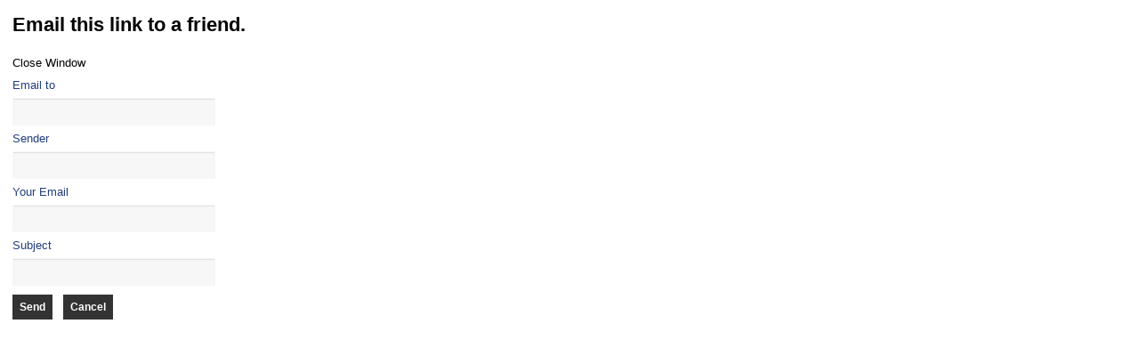

--- FILE ---
content_type: text/css
request_url: http://ptmservices.co.uk//templates/business_pro/css/template.css
body_size: 5780
content:
*  {	margin: 0;	padding: 0; }

body  {
	background:#A9A9A9 url(../images/wallback.jpg);
	background-attachment:fixed;
	color:#223e7f;
	font-size:0.8em;
	line-height:170%;}

body.contentpane, body.mceContentBody {	background:#FFFFFF;}

a  {	text-decoration: none;}
a:hover  { text-decoration:underline; }
a:active { outline: none;}
a:focus {-moz-outline-style: none;}	

fieldset a  {font-weight: bold; }

h1 {	font-size:1.9em;line-height:130%;margin-bottom:4px;}

h2 {	font-size:1.7em;line-height:130%;margin-bottom:18px;}

h2 a { color:#3B3B3B; }

#s5_component_wrap_inner h2, #s5_component_wrap_inner h1 {
font-size:2em;
}

h3 {	font-size:1.2em;line-height:130%;}

.s5_responsive_mobile_drop_down_inner .s5_mod_h3 {
font-size:13pt !important;
margin:0px !important;
margin-bottom:8px !important;
padding:0px !important;
border:none !important;
background:none !important;
}

#s5_component_wrap_inner h3 {
margin-bottom:18px;
font-size:1.4em;
}

#s5_component_wrap_inner .s5_is_display h3 {
margin-bottom:0px;
}

h4 {	font-size:1.1em;line-height:130%;}

h5 {	font-size:0.9em;line-height:130%;}


/* IMAGES
----------------------------------------------------------- */

.module_round_box_outer img {
line-height:100%;
display:block;
}

.s5_is img {
display:block;
}

a img, fieldset, img  {	border: none; }

.mosimage  {
	padding: 0;
	border:1px solid #333333;
	margin:6px;	}

.mosimage img  {
	padding: 0;
	margin: 0!important; }

.mosimage_caption {
	background:#333333;
	border-top:1px solid #333333;
	color:#FFFFFF;
	font-size:8pt;
	margin-top:2px;
	padding:1px 2px;}



/* FORM
----------------------------------------------------------- */
fieldset  {
	margin-bottom:14px;
}
	
.s5_responsive_mobile_drop_down_inner fieldset {
margin:0px;
border:none;
}

#form-login fieldset {
	border:none;
	padding-top:0px;}

#form-login p {
	padding-top:0px;}

#login br {
	display:none;}

#login .button {
	margin-top:8px;
	margin-bottom:8px;}

#login ul, #form-login ul {
	padding-top:8px;
	padding-bottom:8px;}

#modlgn-username, #modlgn-passwd, #username_vmlogin, #password_vmlogin {
    width:92%;}

.inputbox, .registration input, .login input, .contact-form input, #jform_contact_message, #mod-search-searchword, input, textarea {
	border:none;
	padding: 6px 8px 8px 10px;
	font-size: 1.0em;
	border:solid 1px transparent;
	color:#3C3C3C;
	background:#F7F7F7;
	-moz-box-shadow:0 1px 1px rgba(0, 0, 0, 0.1) inset;
    -webkit-box-shadow: 0 1px 1px rgba(0, 0, 0, 0.1) inset;
    box-shadow:0 1px 1px rgba(0, 0, 0, 0.1) inset;
	-webkit-transition: all 400ms ease-in;
	-moz-transition: all 400ms ease-in;
	-o-transition: all 400ms ease-in;
	transition: all 400ms ease-in;}
	
#jform_contact_message {
	width:64%;}

.inputbox:hover, .registration input:hover, .login input:hover, .contact-form input:hover, #jform_contact_message:hover, #mod-search-searchword:hover, input:hover, textarea:hover {
	background:#FFFFFF;
	border:solid 1px #ECECEC;
	-moz-box-shadow:0 1px 5px rgba(0, 0, 0, 0.1);
    -webkit-box-shadow: 0 1px 5px rgba(0, 0, 0, 0.1);
    box-shadow:0 1px 5px rgba(0, 0, 0, 0.1);	
	-webkit-transition: all 400ms ease-out;
	-moz-transition: all 400ms ease-out;
	-o-transition: all 400ms ease-out;
	transition: all 400ms ease-out;}	
	
select.inputbox {
behavior:none;}

label.invalid {
	color:#FF0000;}

label.invalid {
	color:red;}

.invalid {
	border-color:#FF0000;}

.invalid {
	border-color:red !important;}

.tool-tip {
	float: left;
	background: #CCCCCC;
	border: 1px solid #333333;
	padding: 5px;
	color:#000000;
	max-width: 200px;}

.tool-title {
	padding: 0;
	margin: 0;
	font-weight: bold;
	margin-top: -15px;
	padding-top: 15px;
	padding-bottom: 5px;
	color:#000000;}

.tool-text {
	color:#000000;
	margin: 0;}
	

#contact-form label {
    display: block;
    margin-bottom: 8px;
    margin-top: 8px;
}

/* BUTTONS
----------------------------------------------------------- */

.button, .btn-primary, a.readon, div.catItemReadMore, .userItemReadMore, div.catItemCommentsLink, .userItemCommentsLink, a.readmore-link, a.comments-link, div.itemCommentsForm form input#submitCommentButton {
	padding:8px;
	margin-top:14px;
	margin-bottom:0px;
	font-weight: bold;
	border:none;
	color:#FFFFFF;
	background:#3C3C3C;
	text-decoration: none; 
	font-size:0.9em;}

.button {
	margin:0px;
	margin-top:0px;
	margin-right:8px;
	color:#ffffff;}

.btn-primary:hover, .button:hover {
color:#FFFFFF !important;
}

.button:hover {
border:none;
}

.readmore_button {
width:24px;
height:24px;
float:right;
margin-top:14px;
-webkit-transition: all 300ms ease-out;
-moz-transition: all 300ms ease-out;
-o-transition: all 300ms ease-out;
transition: all 300ms ease-out;
}

.readmore_button_large {
width:38px;
height:38px;
float:right;
-webkit-transition: all 300ms ease-out;
-moz-transition: all 300ms ease-out;
-o-transition: all 300ms ease-out;
transition: all 300ms ease-out;
}
	
#submitCommentButton {
	margin-top:14px;}

a.readon, div.catItemReadMore, .userItemReadMore, div.catItemCommentsLink, .userItemCommentsLink, a.readmore-link, a.comments-link {
	padding-left:10px;
	padding-right:10px;}
	
#s5_component_wrap p.readmore {
	padding-top:20px;
}
	
#s5_loginreg ul {
list-style:none;
margin:0px;
}

p.readmore a, .readon {
background:#3B3B3B;
color:#FFFFFF !important;
-webkit-transition: all 300ms ease-out;
-moz-transition: all 300ms ease-out;
-o-transition: all 300ms ease-out;
transition: all 300ms ease-out;
font-size:1.1em;
padding-top:6px;
padding-bottom:6px;
padding-left:15px;
padding-right:15px;
}

p.readmore a:hover, .readon:hover {
text-decoration:none !important;
}



/* FONT CONTROLS
----------------------------------------------------------- */
#fontControls {
	margin-bottom:-4px;
	float:right;}

#fontControls a {
	color:#717171;}

.decreaseSize {
	font-size:12px;}

.increaseSize {
	font-size:21px;}

.resetSize {
	font-size:16px;
	margin-left:5px;
	margin-right:5px;}	
	
/* SCROLL TO TOP
----------------------------------------------------------- */

#s5_scrolltotop {
	height: 0;
	visibility:hidden;}


.s5_scrolltotop  {	
	float:right;
	width:23px;
	display:block;
	height:23px;
	cursor:pointer;
	margin-top:-46px;
	margin-right:-17px;
	background:url(../images/s5_scroll_arrow.png) no-repeat center center}	
	

	
/* BODY ELEMENTS
----------------------------------------------------------- */

#s5_body_padding {
padding-top:30px;
padding-bottom:50px;
}

#s5_body_wrap {
-webkit-box-shadow: 0px -90px 1000px #FFFFFF;
-moz-box-shadow: 0px -90px 1000px #FFFFFF;
box-shadow: 0px -90px 1000px #FFFFFF;
}

#s5_body_wrap_inner {
-webkit-box-shadow: 0px 0px 56px rgba(0, 0, 0, 0.12);
-moz-box-shadow: 0px 0px 56px rgba(0, 0, 0, 0.12);
box-shadow: 0px 0px 56px rgba(0, 0, 0, 0.12);
background:#FFFFFF;
}

#s5_header_wrap {
padding:30px;
padding-top:40px;
padding-bottom:1px;
}

#s5_logo {
cursor: pointer;
margin-bottom:40px;
float:left;
max-width:90% !important;
}

#s5_logo_module {
float: left;
margin-bottom:40px;
max-width:90% !important;
}

#s5_banner {
float:right;
max-width:100% !important;
}

#s5_below_menu {
border-bottom:solid 3px #EEEEEE;
padding:12px;
padding-bottom:10px;
padding-top:10px;
}

#s5_login, #s5_register {
float:right;
margin-left:12px;
}

#s5_login:hover, #s5_register:hover {
text-decoration:underline;
cursor:pointer;
}

#s5_pos_custom_1 li, #s5_bottom_menu_wrap li {
float:left;
margin-right:12px;
}

#s5_pos_custom_1 li a {
color:#717171 !important;
}

#s5_pos_custom_1 {
float:left;
padding-top:1px;
}

#s5_top_row1_area1, #s5_bottom_row3_area1 {
background:#fff;
border-top:solid 1px #DFDFDF;
border-bottom:solid 1px #DFDFDF;
margin-bottom:24px;
}

#s5_top_row1_area2, #s5_bottom_row3_area2 {
background:url(../images/s5_row_top_shadow.png) repeat-x top left;
}

#s5_top_row1_area_inner, #s5_bottom_row3_area_inner {
background:url(../images/s5_row_bottom_shadow.png) repeat-x bottom left;
padding-top:30px;
padding-left:30px;
}

#s5_center_area {
padding-left:30px;
}

#s5_social_bar {
float:right;
width:29px;
background:#FFFFFF url(../images/s5_social_bar.jpg) repeat-y top left;
right:-59px;
position:absolute;
margin-top:-49px;
}

#s5_social_bar_wrap {
width:100%;
margin-left:auto;
margin-right:auto;
position:relative
}

#s5_rss {
height:30px;
width:29px;
background:url(../images/rss.png) no-repeat center center;
cursor:pointer;
-webkit-transition: all 300ms ease-out;
-moz-transition: all 300ms ease-out;
-o-transition: all 300ms ease-out;
transition: all 300ms ease-out;
border-left:solid 1px #E9E9E9;
}

#s5_facebook {
height:30px;
width:29px;
background:url(../images/facebook.png) no-repeat center center;
cursor:pointer;
-webkit-transition: all 300ms ease-out;
-moz-transition: all 300ms ease-out;
-o-transition: all 300ms ease-out;
transition: all 300ms ease-out;
border-left:solid 1px #E9E9E9;
}

#s5_twitter {
height:30px;
width:29px;
background:url(../images/twitter.png) no-repeat center center;
cursor:pointer;
-webkit-transition: all 300ms ease-out;
-moz-transition: all 300ms ease-out;
-o-transition: all 300ms ease-out;
transition: all 300ms ease-out;
border-left:solid 1px #E9E9E9;
}

#s5_google {
height:30px;
width:29px;
background:url(../images/google.png) no-repeat center center;
cursor:pointer;
-webkit-transition: all 300ms ease-out;
-moz-transition: all 300ms ease-out;
-o-transition: all 300ms ease-out;
transition: all 300ms ease-out;
border-left:solid 1px #E9E9E9;
}

#s5_facebook:hover, #s5_twitter:hover, #s5_google:hover, #s5_rss:hover {
-webkit-box-shadow: 0px 0px 15px rgba(0, 0, 0, 0.1) inset;
-moz-box-shadow: 0px 0px 15px rgba(0, 0, 0, 0.1) inset;
box-shadow: 0px 0px 15px rgba(0, 0, 0, 0.1) inset;
}

#s5_menu_wrap {
-webkit-box-shadow: 0px 0px 13px rgba(0, 0, 0, 0.3) inset;
-moz-box-shadow: 0px 0px 13px rgba(0, 0, 0, 0.3) inset;
box-shadow: 0px 0px 13px rgba(0, 0, 0, 0.3) inset;
}

#s5_search_wrap label, #s5_search_wrap button, #s5_search_wrap br, #s5_search_wrap .button, #s5_search_wrap .btn-primary {
display:none !important;
}

#s5_search_wrap {
float:right;
}

#s5_search_wrap input {
-webkit-box-shadow: none !important;
-moz-box-shadow: none !important;
box-shadow: none !important;
color:#3C3C3C !important;
background:#FFFFFF url(../images/s5_search.png) no-repeat center right;
width:170px;
margin-top:8px;
margin-right:10px;
padding-top:5px;
padding-bottom:6px;
-webkit-box-shadow: 1px 1px 1px rgba(0, 0, 0, 0.3) !important;
-moz-box-shadow: 1px 1px 1px rgba(0, 0, 0, 0.3) !important;
box-shadow: 1px 1px 1px rgba(0, 0, 0, 0.3) !important;
border:none !important;
}

#s5_search_wrap input:hover {
background:#FFFFFF url(../images/s5_search.png) no-repeat center right !important;
}

#s5_bottom_menu_wrap {
float:right;
}

#s5_footer {
float:left;
}

#s5_footer_area1 {
padding-left:30px;
padding-right:30px;
padding-bottom:24px;
}

#s5_component_wrap {
padding:12px;
}

#s5_component_wrap_inner {
padding:20px;
background:#FFFFFF;
}

.left_img {
float:left;
width:48%;
margin-right:16px;
margin-bottom:16px;
}

.contact_module {
background:url(../../../images/state.png) no-repeat top right;
color:#B0B0AF;
line-height:140%;
font-size:0.9em;
}

.contact_section {
padding-left:8px;
}

.contact_section span {
color:#FFFFFF;
margin-left:-8px;
font-size:1.1em;
}

.tab_left {
float:left;
width:48%;
}

.tab_right {
float:right;
width:48%;
}

.tab_title {
color:#3B3B3B !important;
font-size:2em;
border-bottom:solid 2px #EEEEEE;
padding-bottom:20px;
margin-bottom:14px;
display:block;
}

.tab_text .highlight1_text {
margin-bottom:12px;
display:block;
}

.request_call_left {
float:left;
width:80%;
}

.request_call_right {
width:17%;
float:right;
}

.request_call {
padding:8px;
}

.request_img {
float:left;
margin-right:20px;
display:inline !important;
}

.request_call .large_highlight_font {
padding-top:5px;
display:block;
}

.large_highlight_font {
color:#3C3C3C;
font-size:1.9em;
line-height:130%;
}

.highlight_button {
color:#FFFFFF !important;
font-size:1.5em;
padding-top:9px;
padding-bottom:8px;
padding-left:14px;
padding-right:14px;
cursor:pointer;
-webkit-transition: all 300ms ease-out;
-moz-transition: all 300ms ease-out;
-o-transition: all 300ms ease-out;
transition: all 300ms ease-out;
line-height:130%;
}

.highlight_button:hover {
text-decoration:none;
}

.request_call .highlight_button  {
margin-right:4px;
float:right;
}

.s5_is_display h3 {
font-size:1.2em !important;
}

#s5_component_wrap_inner .s5_is_display h3 {
font-size:1em !important;
padding-top:10px !important;
padding-bottom:10px !important;
}

.s5_is_display {
color:#FFFFFF !important;
}

#s5_responsive_modile_drop_down_wrap .button {
font-size:1.1em !important;
}

#s5_pos_custom_3 .s5_module_box_2, #s5_pos_custom_2 .s5_module_box_2 {
min-height:1px !important;
}

.s5_resize_middle_top {
min-height:1px !important;
}

#s5_drop_down_text_inner {
margin-top:-6px;
display:block;
}

/* DEFAULT MENU AND OTHER MODULE ULS
----------------------------------------------------------- */

.module_round_box_outer ul.menu li a, #s5_bottom_row3 .module_round_box_outer ul li a, .module_round_box_outer ul.menu li span {
color:#717171;
border-bottom:solid 1px #F3F2F2;
padding-bottom:4px;
margin-bottom:4px;
display:block;
}

.module_round_box_outer ul.menu li ul a, .module_round_box_outer ul.menu li ul span {
border:none;
margin:0px;
padding:0px;
}


/* MODULE STYLES
----------------------------------------------------------- */

.module_round_box {
background:#FFFFFF;
border:solid 1px #D8D7D7;
padding:18px;
}

.s5_mod_h3 {
background: #303030; /* Old browsers */
background: -moz-linear-gradient(top, #3B3B3B 0%, #303030 100%); /* FF3.6+ */
background: -webkit-gradient(linear, left top, left bottom, color-stop(0%,#3B3B3B), color-stop(100%,#303030)); /* Chrome,Safari4+ */
background: -webkit-linear-gradient(top, #3B3B3B 0%,#303030 100%); /* Chrome10+,Safari5.1+ */
background: -o-linear-gradient(top, #3B3B3B 0%,#303030 100%); /* Opera11.10+ */
background: -ms-linear-gradient(top, #3B3B3B 0%,#303030 100%); /* IE10+ */
background: linear-gradient(top, #3B3B3B 0%,#303030 100%); /* W3C */
-pie-background: linear-gradient(top, #3B3B3B 0%,#303030 100%); /* IE */
border-bottom:solid 1px #484848;
color:#FFFFFF;
padding:18px;
padding-top:14px;
padding-bottom:14px;
margin-top:-19px;
margin-left:-19px;
margin-right:-19px;
margin-bottom:18px;
}



.module_round_box-white {
background:#FFFFFF;
border:solid 1px #D8D7D7;
padding:18px;
}

.module_round_box-white .s5_mod_h3 {
background: #EEECEC; /* Old browsers */
background: -moz-linear-gradient(top, #FFFFFF 0%, #EEECEC 100%); /* FF3.6+ */
background: -webkit-gradient(linear, left top, left bottom, color-stop(0%,#FFFFFF), color-stop(100%,#EEECEC)); /* Chrome,Safari4+ */
background: -webkit-linear-gradient(top, #FFFFFF 0%,#EEECEC 100%); /* Chrome10+,Safari5.1+ */
background: -o-linear-gradient(top, #FFFFFF 0%,#EEECEC 100%); /* Opera11.10+ */
background: -ms-linear-gradient(top, #FFFFFF 0%,#EEECEC 100%); /* IE10+ */
background: linear-gradient(top, #FFFFFF 0%,#EEECEC 100%); /* W3C */
-pie-background: linear-gradient(top, #FFFFFF 0%,#EEECEC 100%); /* IE */
border-bottom:solid 1px #DDDDDD;
color:#3C3C3C;
margin-top:-18px;
margin-left:-18px;
margin-right:-18px;
}



.module_round_box-grey1 {
background:#797979;
border:solid 1px #797979;
padding:18px;
color:#FFFFFF;
}

.module_round_box-grey1 a {
color:#FFFFFF !important;
}

.module_round_box-grey1 .s5_mod_h3 {
background: #6B6B6B; /* Old browsers */
background: -moz-linear-gradient(top, #797979 0%, #6B6B6B 100%); /* FF3.6+ */
background: -webkit-gradient(linear, left top, left bottom, color-stop(0%,#797979), color-stop(100%,#6B6B6B)); /* Chrome,Safari4+ */
background: -webkit-linear-gradient(top, #797979 0%,#6B6B6B 100%); /* Chrome10+,Safari5.1+ */
background: -o-linear-gradient(top, #797979 0%,#6B6B6B 100%); /* Opera11.10+ */
background: -ms-linear-gradient(top, #797979 0%,#6B6B6B 100%); /* IE10+ */
background: linear-gradient(top, #797979 0%,#6B6B6B 100%); /* W3C */
-pie-background: linear-gradient(top, #797979 0%,#6B6B6B 100%); /* IE */
border-bottom:solid 1px #868585;
color:#FFFFFF;
}



.module_round_box-grey2 {
background:#3B3B3B;
border:solid 1px #3B3B3B;
padding:18px;
color:#FFFFFF;
}

.module_round_box-grey2 a {
color:#FFFFFF !important;
}




.module_round_box-grey1_small_border {
background:#797979;
border:solid 1px #797979;
padding:12px;
}

.module_round_box-grey1_small_border .s5_mod_h3 {
background: #6B6B6B; /* Old browsers */
background: -moz-linear-gradient(top, #797979 0%, #6B6B6B 100%); /* FF3.6+ */
background: -webkit-gradient(linear, left top, left bottom, color-stop(0%,#797979), color-stop(100%,#6B6B6B)); /* Chrome,Safari4+ */
background: -webkit-linear-gradient(top, #797979 0%,#6B6B6B 100%); /* Chrome10+,Safari5.1+ */
background: -o-linear-gradient(top, #797979 0%,#6B6B6B 100%); /* Opera11.10+ */
background: -ms-linear-gradient(top, #797979 0%,#6B6B6B 100%); /* IE10+ */
background: linear-gradient(top, #797979 0%,#6B6B6B 100%); /* W3C */
-pie-background: linear-gradient(top, #797979 0%,#6B6B6B 100%); /* IE */
border-bottom:solid 1px #868585;
color:#FFFFFF;
margin-bottom:12px;
margin-top:-12px;
margin-left:-12px;
margin-right:-12px;
}




.module_round_box-grey2_small_border {
background:#3B3B3B;
border:solid 1px #3B3B3B;
padding:12px;
color:#FFFFFF;
}

.module_round_box-grey2_small_border a {
color:#FFFFFF !important;
}

.module_round_box-grey2_small_border .s5_mod_h3 {
margin-bottom:12px;
margin-top:-12px;
margin-left:-12px;
margin-right:-12px;
}



.module_round_box-dark {
background:#222222;
border:solid 1px #222222;
padding:18px;
color:#FFFFFF;
}

.module_round_box-dark a {
color:#FFFFFF !important;
}

.module_round_box-dark .s5_mod_h3 {
background: #121212; /* Old browsers */
background: -moz-linear-gradient(top, #222222 0%, #121212 100%); /* FF3.6+ */
background: -webkit-gradient(linear, left top, left bottom, color-stop(0%,#222222), color-stop(100%,#121212)); /* Chrome,Safari4+ */
background: -webkit-linear-gradient(top, #222222 0%,#121212 100%); /* Chrome10+,Safari5.1+ */
background: -o-linear-gradient(top, #222222 0%,#121212 100%); /* Opera11.10+ */
background: -ms-linear-gradient(top, #222222 0%,#121212 100%); /* IE10+ */
background: linear-gradient(top, #222222 0%,#121212 100%); /* W3C */
-pie-background: linear-gradient(top, #222222 0%,#121212 100%); /* IE */
border-bottom:solid 1px #2B2B2B;
color:#FFFFFF;
}



.module_round_box-highlight1, .module_round_box-highlight2 {
padding:18px;
color:#FFFFFF;
}

.module_round_box-highlight1 a, .module_round_box-highlight2 a {
color:#FFFFFF !important;
}

.module_round_box-highlight1 .s5_mod_h3, .module_round_box-highlight2 .s5_mod_h3 {
color:#957b4a;
}



.module_round_box-none {
background:none;
border:none;
padding:0px;
}

.module_round_box-none .s5_mod_h3 {
padding:0px;
margin:0px;
margin-bottom:18px;
background:none;
border:none;
color:#3B3B3B;
}



.module_round_box-inset {
background:#FFFFFF;
border:solid 1px #D8D7D7;
padding:18px;
-webkit-box-shadow: 0px 0px 6px rgba(0, 0, 0, 0.05) inset;
-moz-box-shadow: 0px 0px 6px rgba(0, 0, 0, 0.05) inset;
box-shadow: 0px 0px 6px rgba(0, 0, 0, 0.05) inset;
}

.module_round_box-inset .s5_mod_h3 {
background:none;
color:#3B3B3B;
border:none;
padding:0px;
margin:0px;
margin-bottom:18px;
}



.module_round_box-breadcrumbs {
background: #303030; /* Old browsers */
background: -moz-linear-gradient(top, #3B3B3B 0%, #303030 100%); /* FF3.6+ */
background: -webkit-gradient(linear, left top, left bottom, color-stop(0%,#3B3B3B), color-stop(100%,#303030)); /* Chrome,Safari4+ */
background: -webkit-linear-gradient(top, #3B3B3B 0%,#303030 100%); /* Chrome10+,Safari5.1+ */
background: -o-linear-gradient(top, #3B3B3B 0%,#303030 100%); /* Opera11.10+ */
background: -ms-linear-gradient(top, #3B3B3B 0%,#303030 100%); /* IE10+ */
background: linear-gradient(top, #3B3B3B 0%,#303030 100%); /* W3C */
-pie-background: linear-gradient(top, #3B3B3B 0%,#303030 100%); /* IE */
color:#FFFFFF !important;
padding:12px;
padding-top:13px;
padding-bottom:14px;
}

.module_round_box-breadcrumbs  .s5_mod_h3 {
margin:-12px;
margin-bottom:12px;
}


#s5_drop_down_inner .module_round_box_outer {
margin-right:32px;
margin-bottom:32px;
}


/* S5 BOX
----------------------------------------------------------- */


#s5box_one {padding:26px !important;background:#FFFFFF !important;}
#s5box_two {padding:26px !important;background:#FFFFFF !important;}
#s5box_three {padding:26px !important;background:#FFFFFF !important;}
#s5box_four{padding:26px !important;background:#FFFFFF !important;}
#s5box_five{padding:26px !important;background:#FFFFFF !important;}
#s5box_six{padding:26px !important;background:#FFFFFF !important;}
#s5box_seven {padding:26px !important;background:#FFFFFF !important;}
#s5box_eight {padding:26px !important;background:#FFFFFF !important;}
#s5box_nine {padding:26px !important;background:#FFFFFF !important;}
#s5box_ten {padding:26px !important;background:#FFFFFF !important;}
#s5box_login {padding:26px !important;background:#FFFFFF !important;}
#s5box_register {padding:26px !important;background:#FFFFFF !important;}



#cboxContent {
overflow: visible !important;
position: relative !important;
background:#FFFFFF !important;
}

#cboxLoadingOverlay{background:none !important;}

#cboxLoadedContent {
padding-bottom:0px !important;
margin-bottom:0px !important;
}

#colorbox, #cboxOverlay, #cboxWrapper{position:absolute; top:0; left:0; z-index:9999 !important;}
#cboxOverlay{position:fixed; width:100%; height:100% !important;}

#cboxClose {
float:right !important;
position:absolute !important;
top:0px !important;
background:url(../images/s5_close.png) no-repeat top left !important;
height:12px !important;
width:12px !important;
padding:0px !important;
margin:0px !important;
margin-top:26px !important;
margin-right:26px !important;
right:0px !important;
text-indent:500px !important;
overflow:hidden !important;
cursor:pointer !important;
}


#s5box_login ul li, #s5box_register ul li  {
padding-left:0px !important;
background:none !important;
}

#cboxTopLeft, #cboxTopCenter, #cboxTopRight, #cboxMiddleLeft, #cboxMiddleRight, #cboxBottomLeft, #cboxBottomCenter, #cboxBottomRight {
display:none !important;
}

#cboxWrapper {
height:auto !important;
width:auto !important;
}

#cboxLoadedContent .s5_mod_h3 {
	margin-bottom:20px;
	font-size:2em !important;
	display:inline;
	padding:0px;
}

#cboxLoadedContent label {
display:block;
margin-bottom:8px;
}

#cboxLoadedContent .userdata {
margin-bottom:14px !important;
border:none !important;
}

#cboxLoadedContent .button {
margin-top:12px !important;
cursor:pointer;
}

#cboxLoadedContent .module_round_box {
background:none !important;
padding:0px !important;
border:none !important;
background:#FFFFFF !important;
padding:0px !important;
-webkit-box-shadow:none !important;
-moz-box-shadow:none !important;
box-shadow:none !important;
}

.s5_regfloatleft {
float:left;
margin-bottom:6px;
width:76%;
}

#cboxLoadedContent input {
width:94%;
}

#cboxLoadedContent input.button, #modlgn-remember, #cboxLoadedContent input.btn-primary {
width:auto !important;
}

#cboxLoadedContent #form-login-remember label {
display:inline !important;
}

#cboxLoadedContent #form-login-remember {
margin-bottom:8px;
}

#cboxLoadedContent .module_round_box_outer {
margin:0px !important;
}

#cboxLoadedContent .s5_mod_h3_outer {
margin-bottom:16px !important;
margin-top:4px;
}

#cboxOverlay {
-moz-opacity:0.5 !important;
-khtml-opacity:0.5 !important;
opacity:0.5 !important;
-ms-filter: "progid:DXImageTransform.Microsoft.Alpha(Opacity=50)" !important;
filter: alpha(opacity=50) !important;
}

#s5box_login_inner a {
color:#9B9B9B !important;
}

#cboxContent .s5_mod_h3 {
background:none;
font-size:1.3em !important;
border:none;
margin:0px;
}



/* COLUMN MENU
----------------------------------------------------------- */

.s5_module_box_1 ul.menu a {
display:block;
color:#717171;
}

.s5_module_box_1 ul.menu ul li a:hover {
background:none;
}

.s5_module_box_1 ul.menu img {
display:none;
}

.s5_module_box_1 ul.menu a:hover {
text-decoration:underline;}

.s5_module_box_1 ul.menu ul a:hover {
text-decoration:underline;}

.s5_module_box_1 ul.menu ul a {
background:none;
border-bottom: none;
display:block;}

.s5_module_box_1 ul.menu ul ul a {
font-size:8pt;
padding:0px;
padding-left:20px;
border-bottom: none;
display:block;
font-weight:normal;}

.s5_module_box_1 ul.menu #current ul span {
font-weight:normal;}

.s5_module_box_1 ul.menu li {
padding:0px;}

.s5_module_box_1 ul.menu li ul li {
margin-left:12px;}

ul.menu .current ul a {
color:#717171 !important;
}




/* ACCORDION MENU
----------------------------------------------------------- */


#s5_accordion_menu ul li span {
font-weight:normal;}

#s5_accordion_menu h3.s5_am_toggler a.mainlevel {
color:#3C3C3C !important;}

#s5_accordion_menu h3.s5_am_toggler, #s5_accordion_menu h3.s5_am_toggler a.mainlevel  {
line-height:normal !important;
}

div.s5_accordion_menu_element li li{
padding-left:4px !important;}

div.s5_accordion_menu_element li li li{
padding-left:12px !important;}

div.s5_accordion_menu_element li a, .s5_am_inner_li .separator span {
padding-top:4px !important;
padding-bottom:4px !important;
padding-left:8px !important;
border-bottom:none !important;
font-size:0.8em !important;
display:block !important;
-webkit-transition: all 400ms ease-out;
-moz-transition: all 400ms ease-out;
-o-transition: all 400ms ease-out;
transition: all 400ms ease-out;
color:#717171 !important;}

div.s5_accordion_menu_element li li a, .s5_am_innermenu .s5_am_inner_li .separator span  {
background:none !important;
padding-left:10px !important;
padding-right:6px !important;
font-size:0.85em !important;
border:none !important;
-webkit-transition: all 400ms ease-out;
-moz-transition: all 400ms ease-out;
-o-transition: all 400ms ease-out;
transition: all 400ms ease-out;
padding-top:4px !important;
padding-bottom:4px !important;}

h3 span.s5_accordion_menu_left {
display:block !important;
padding:0px !important;
padding-left:20px !important;
padding-right:20px !important;
padding-top:10px !important;
padding-bottom:7px !important;}

.s5_am_inner_li span.s5_accordion_menu_left {
padding:0px !important;}

.s5_am_innermenu span.s5_accordion_menu_left {
background:none !important;}

#s5_accordion_menu ul li {
padding:0px !important;
padding-bottom:0px !important;
padding-top:0px !important;}

#s5_accordion_menu {
font-size:1.2em;
margin:0px !important;}

#s5_accordion_menu div {
width:100% !important;}

.s5_am_innermenu img {
display:none !important;
}

#s5_accordion_menu h3 {
padding:0px !important;
background:#F3F3F3 !important;
-webkit-transition: all 400ms ease-out;
-moz-transition: all 400ms ease-out;
-o-transition: all 400ms ease-out;
transition: all 400ms ease-out;
border:none !important;
margin:0px !important;
position:relative !important;
width:100% !important;
display:block !important;
font-size:0.95em !important;
height:40px !important;
border-top:solid 1px #D8D7D7 !important;
}

#s5_accordion_menu h3:hover {
background: #FFFFFF !important;
-webkit-transition: all 400ms ease-in;
-moz-transition: all 400ms ease-in;
-o-transition: all 400ms ease-in;
transition: all 400ms ease-in;
color:#2F3339 !important;
}

#s5_accordion_menu h3.s5_am_open {
background: #FFFFFF !important;
}

#s5_accordion_menu h3.s5_am_parent span.s5_accordion_menu_left {
cursor: pointer !important;
background:url(../images/s5_acc_r_parent.png) no-repeat bottom right !important;
padding-right:24px !important;
position:relative !important;}

#s5_accordion_menu h3.s5_am_open span.s5_accordion_menu_left {
background:url(../images/s5_acc_r_parent.png) no-repeat top right !important;}

#s5_accordion_menu h3.s5_am_not_parent span.s5_accordion_menu_left {
background:none !important;
}

#s5_accordion_menu h3.s5_am_not_parent {
cursor:pointer !important;}

#s5_accordion_menu h3.s5_am_toggler div {
margin:0px !important;
padding:0px !important;}

#s5_accordion_menu h3.s5_am_toggler a.mainlevel {	
width:auto !important;
border:none !important;
padding:0px !important;
margin:0px !important;}

div.s5_accordion_menu_element li {	
list-style-image:none !important;
list-style-position:outside !important;
list-style-type:none !important;}

div.s5_accordion_menu_element {
width:auto !important;}

#s5_accordion_menu #s5_am_parent_div_current, #s5_accordion_menu .s5_accordion_menu_element {
background:none !important;}

ul.s5_am_innermenu {
font-size:0.95em;
line-height:130% !important;
padding-top:8px !important;
padding-bottom:8px !important;
padding-left:12px !important;
padding-right:12px !important;
margin-bottom:0px !important;
margin-left:0px !important;
margin-top:0px !important;
border-top:solid 1px #D8D7D7 !important;
}

ul.s5_am_innermenu ul {
border:none !important;
margin-top:0px !important;
padding-bottom:0px !important;
padding-top:0px !important;
}

ul.s5_am_innermenu a:hover {
text-decoration:underline !important;
-webkit-transition: all 300ms ease-in;
-moz-transition: all 300ms ease-in;
-o-transition: all 300ms ease-in;
transition: all 300ms ease-in;}

#s5_accordion_menu h3.s5_am_parent {
padding-right:0px !important;}

#s5_accordion_menu {
margin-left:-18px !important;
margin-right:-18px !important;
margin-bottom:-18px !important;
margin-top:-18px !important;
}

#s5_accordion_menu h3.s5_am_open, #s5_accordion_menu h3:hover {
background:#E6E6E6 !important;
}

.s5_am_innermenu #current .s5_accordion_menu_left a.mainlevel {
background:#F7F6F6 !important;
}

.s5_am_innermenu #current ul .s5_accordion_menu_left a.mainlevel {
background:none !important;
}



.module_round_box-grey2 #s5_accordion_menu h3 {
background:#3B3B3B !important;
border-top:solid 1px #454545 !important;
}

.module_round_box-grey2 #s5_accordion_menu h3.s5_am_toggler, .module_round_box-grey2 #s5_accordion_menu h3.s5_am_toggler a.mainlevel, .module_round_box-grey2 div.s5_accordion_menu_element li a, .module_round_box-grey2 .s5_am_inner_li .separator span {
color:#FFFFFF !important;
}

.module_round_box-grey2 ul.s5_am_innermenu {
border-top:solid 1px #454545 !important;
}

.module_round_box-grey2 ul.s5_am_innermenu ul {
border:none !important;
}

.module_round_box-grey2 #s5_accordion_menu h3.s5_am_open, .module_round_box-grey2 #s5_accordion_menu h3:hover {
background:#222222 !important;
}

.module_round_box-grey2 .s5_am_innermenu #current .s5_accordion_menu_left a.mainlevel {
background:#2D2D2D !important;
}

.module_round_box-grey2 .s5_am_innermenu #current ul .s5_accordion_menu_left a.mainlevel {
background:none !important;
color:#FFFFFF !important;
}

.module_round_box-grey2 #s5_accordion_menu h3.s5_am_parent span.s5_accordion_menu_left {
background:url(../images/s5_acc_r_parent_dark.png) no-repeat bottom right !important;
}

.module_round_box-grey2 #s5_accordion_menu h3.s5_am_open span.s5_accordion_menu_left {
background:url(../images/s5_acc_r_parent_dark.png) no-repeat top right !important;
}

.module_round_box-grey2 #s5_accordion_menu h3.s5_am_not_parent span.s5_accordion_menu_left {
background:none !important;
}





/* S5 TAB SHOW
----------------------------------------------------------- */

#s5_button_wrap0 {
margin:0px !important;
background:#F3F3F3;
border:none !important;
}

#s5_tabshow_left {
-webkit-box-shadow: none !important; 
box-shadow: none !important; 
-moz-box-shadow: none !important; 
padding-bottom:0px !important;
}

#s5_button_frame ul li a {
font-size:1em !important;
padding-left:18px !important;
padding-right:18px !important;
padding-top:7px !important;
padding-bottom:7px !important;
}

.s5_ts_active {
-webkit-box-shadow: none !important; 
box-shadow: none !important; 
-moz-box-shadow: none !important; 
filter:none !important;
}

.s5_ts_not_active a {
-webkit-transition: none !important;
-moz-transition: none !important;
-o-transition: none !important;
transition: none !important;
}

#s5_button_frame ul li {
padding:0px !important;
}

#s5_button_frame ul li.s5_ts_not_active a {
color:#FFFFFF !important;
}

.s5_ts_not_active, .s5_ts_active, #s5_button_frame {
border-right:none !important;
height:36px !important;
}

.s5_ts_not_active {
background:#3C3C3C !important;
border-right:solid 1px #555555 !important;
}

#s5_button_frame ul li.s5_ts_active a {
color:#FFFFFF !important;
}

#s5_button_content .moduletable {
padding:26px !important;
}

#s5_button_content li {
line-height:20px !important;
}


/* FRONTPAGE DISPLAY
----------------------------------------------------------- */

.fd_text {
background:url(../images/s5_fd_text_bg.png);
position:absolute;
bottom:0px;
width:100%;
}

.fd_text_inner {
padding-left:23px;
padding-right:23px;
padding-top:20px;
padding-bottom:20px;
}

.fd_title {
color:#3B3B3B;
font-size:2em;
display:block;
margin-bottom:8px;
line-height:125%;
}

.fd_left {
width:80%;
float:left;
}

.fd_right {
width:20%;
float:left;
}

.fd_right .readmore_button_large {
margin-top:14px;
margin-right:10px;
}

.fd_box_img {
margin-left:auto;
margin-right:auto;
margin-bottom:22px;
max-width:40% !important;
}

.fd_box {
text-align:center;
padding:30px;
padding-top:38px;
padding-bottom:34px;
line-height:140%;
}

.s5_fd_active {
color:#FFFFFF;
}

.fd_box_title {
color:#3B3B3B !important;
font-size:2.2em;
margin-bottom:22px;
display:block;
}

.s5_fd_active .fd_box_title {
color:#FFFFFF !important;
}

.fd_box .readon {
margin:0px;
}

.fd_box_text {
margin-bottom:24px;
display:block;
}
